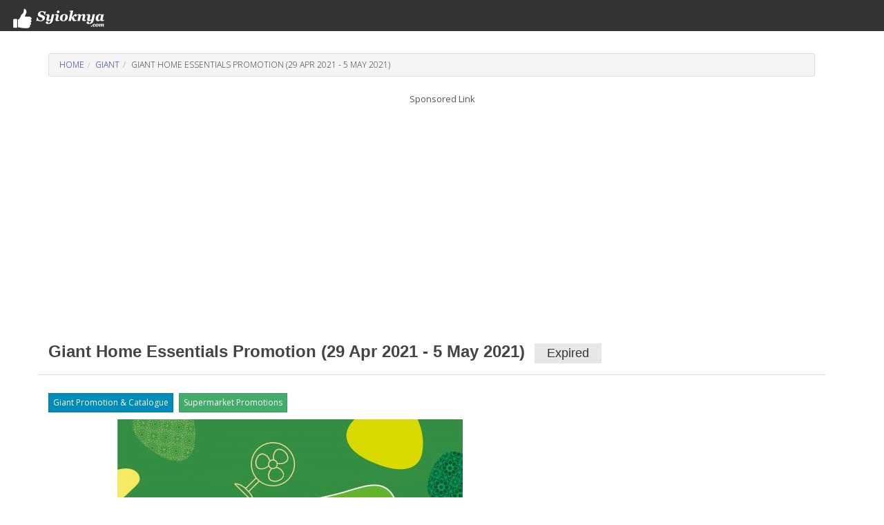

--- FILE ---
content_type: text/html; charset=utf-8
request_url: https://www.google.com/recaptcha/api2/aframe
body_size: 268
content:
<!DOCTYPE HTML><html><head><meta http-equiv="content-type" content="text/html; charset=UTF-8"></head><body><script nonce="O_Kx7hyS0ymSTFHZf8tzYw">/** Anti-fraud and anti-abuse applications only. See google.com/recaptcha */ try{var clients={'sodar':'https://pagead2.googlesyndication.com/pagead/sodar?'};window.addEventListener("message",function(a){try{if(a.source===window.parent){var b=JSON.parse(a.data);var c=clients[b['id']];if(c){var d=document.createElement('img');d.src=c+b['params']+'&rc='+(localStorage.getItem("rc::a")?sessionStorage.getItem("rc::b"):"");window.document.body.appendChild(d);sessionStorage.setItem("rc::e",parseInt(sessionStorage.getItem("rc::e")||0)+1);localStorage.setItem("rc::h",'1769010857464');}}}catch(b){}});window.parent.postMessage("_grecaptcha_ready", "*");}catch(b){}</script></body></html>